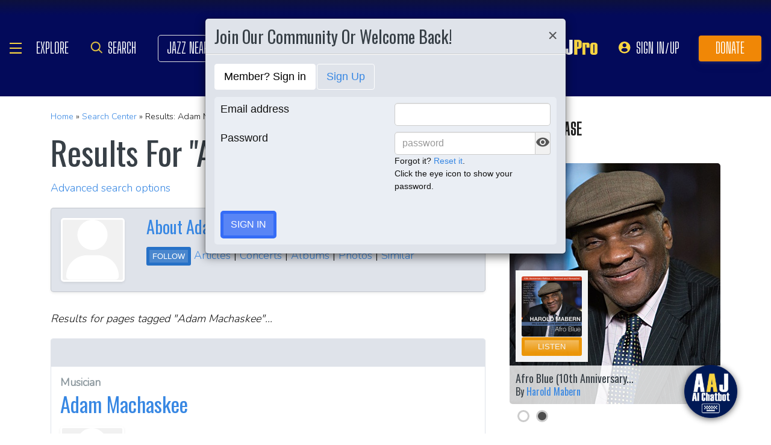

--- FILE ---
content_type: application/javascript; charset=UTF-8
request_url: https://www.allaboutjazz.com/cdn-cgi/challenge-platform/h/b/scripts/jsd/d251aa49a8a3/main.js?
body_size: 8545
content:
window._cf_chl_opt={AKGCx8:'b'};~function(V6,MC,MQ,MU,Mf,Mh,Mw,Ma,Mu,V1){V6=s,function(S,E,VQ,V5,M,V){for(VQ={S:434,E:409,M:369,V:341,b:300,G:225,W:285,e:287,v:235,I:308,z:233},V5=s,M=S();!![];)try{if(V=parseInt(V5(VQ.S))/1*(parseInt(V5(VQ.E))/2)+parseInt(V5(VQ.M))/3*(parseInt(V5(VQ.V))/4)+parseInt(V5(VQ.b))/5+-parseInt(V5(VQ.G))/6*(-parseInt(V5(VQ.W))/7)+-parseInt(V5(VQ.e))/8*(parseInt(V5(VQ.v))/9)+parseInt(V5(VQ.I))/10+-parseInt(V5(VQ.z))/11,E===V)break;else M.push(M.shift())}catch(b){M.push(M.shift())}}(g,950698),MC=this||self,MQ=MC[V6(249)],MU={},MU[V6(330)]='o',MU[V6(390)]='s',MU[V6(385)]='u',MU[V6(376)]='z',MU[V6(358)]='n',MU[V6(206)]='I',MU[V6(423)]='b',Mf=MU,MC[V6(242)]=function(S,E,M,V,VN,VO,Vj,Vs,G,I,z,L,y,x,F){if(VN={S:432,E:310,M:217,V:204,b:217,G:293,W:406,e:243,v:243,I:412,z:292,L:335,y:352,x:316,F:356,o:401,Z:220,A:401},VO={S:400,E:353,M:335,V:401,b:419,G:401},Vj={S:407,E:378,M:327,V:325},Vs=V6,G={'IrHfh':function(o,Z){return o<Z},'vCNsw':function(o,Z){return o+Z},'NfNLB':function(o,Z){return Z===o},'gedGk':function(o,Z,A,i){return o(Z,A,i)},'dreOD':function(o,Z,A){return o(Z,A)}},G[Vs(VN.S)](null,E)||void 0===E)return V;for(I=Mm(E),S[Vs(VN.E)][Vs(VN.M)]&&(I=I[Vs(VN.V)](S[Vs(VN.E)][Vs(VN.b)](E))),I=S[Vs(VN.G)][Vs(VN.W)]&&S[Vs(VN.e)]?S[Vs(VN.G)][Vs(VN.W)](new S[(Vs(VN.v))](I)):function(o,VS,Z){for(VS=Vs,o[VS(VO.S)](),Z=0;G[VS(VO.E)](Z,o[VS(VO.M)]);o[Z]===o[G[VS(VO.V)](Z,1)]?o[VS(VO.b)](G[VS(VO.G)](Z,1),1):Z+=1);return o}(I),z='nAsAaAb'.split('A'),z=z[Vs(VN.I)][Vs(VN.z)](z),L=0;L<I[Vs(VN.L)];y=I[L],x=G[Vs(VN.y)](MB,S,E,y),z(x)?(F='s'===x&&!S[Vs(VN.x)](E[y]),Vs(VN.F)===G[Vs(VN.o)](M,y)?W(M+y,x):F||W(G[Vs(VN.o)](M,y),E[y])):G[Vs(VN.Z)](W,G[Vs(VN.A)](M,y),x),L++);return V;function W(o,Z,Vg){Vg=s,Object[Vg(Vj.S)][Vg(Vj.E)][Vg(Vj.M)](V,Z)||(V[Z]=[]),V[Z][Vg(Vj.V)](o)}},Mh=V6(306)[V6(334)](';'),Mw=Mh[V6(412)][V6(292)](Mh),MC[V6(226)]=function(E,M,VJ,VE,V,G,W,v,I,z){for(VJ={S:312,E:258,M:421,V:229,b:312,G:335,W:335,e:263,v:325,I:234},VE=V6,V={},V[VE(VJ.S)]=function(L,F){return L<F},V[VE(VJ.E)]=function(L,F){return L===F},V[VE(VJ.M)]=function(L,F){return L+F},G=V,W=Object[VE(VJ.V)](M),v=0;G[VE(VJ.b)](v,W[VE(VJ.G)]);v++)if(I=W[v],G[VE(VJ.E)]('f',I)&&(I='N'),E[I]){for(z=0;z<M[W[v]][VE(VJ.W)];-1===E[I][VE(VJ.e)](M[W[v]][z])&&(Mw(M[W[v]][z])||E[I][VE(VJ.v)](G[VE(VJ.M)]('o.',M[W[v]][z]))),z++);}else E[I]=M[W[v]][VE(VJ.I)](function(L){return'o.'+L})},Ma=function(bX,bH,bD,bk,bN,ba,bd,VV,E,M,V,b){return bX={S:370,E:428,M:379,V:241,b:417,G:261,W:388},bH={S:437,E:431,M:422,V:361,b:228,G:274,W:334,e:301,v:332,I:268,z:377,L:236,y:276,x:317,F:361,o:203,Z:384,A:389,n:387,c:325,i:354,l:223,T:361,Y:382,K:332,P:236,C:322,Q:209,U:342,f:408,R:230,B:325,m:230,h:361,d:407,a:378,j:327},bD={S:335},bk={S:433,E:202,M:442,V:320},bN={S:348,E:370,M:395,V:335,b:230,G:407,W:378,e:327,v:339,I:407,z:327,L:378,y:327,x:320,F:325,o:320,Z:304,A:203,n:223,c:295,i:387,l:433,T:280,Y:275,K:238,P:259,C:320,Q:436,U:429,f:269,R:332,B:343,m:383,h:361,d:322,a:420,j:332,O:361,N:231,k:351,D:327,H:320,X:325,J:320,g0:444,g1:394,g2:313,g3:325,g4:374,g5:313,g6:325,g7:383,g8:320,g9:404,gg:325,gs:361,gS:262,gE:259,gM:325,gV:272,gb:248,gG:378,gp:327,gW:304,ge:320,gv:331,gI:286,gt:325,gz:377,gL:320,gy:323,gx:392,gr:286,gF:320,go:426,gZ:281,gA:393,gn:299,gq:248,gc:326,gi:408,gl:393,gT:209,gY:342,gK:340,gP:307,gC:335},ba={S:272},bd={S:291,E:224},VV=V6,E={'HCWAG':function(G,W){return G==W},'jUphy':function(G,W){return G|W},'GuCvT':function(G,W){return G<<W},'xvMox':function(G,W){return G-W},'UdXFb':function(G,W){return G(W)},'PXftM':function(G,W){return G<W},'qVGui':function(G,W){return W|G},'qHidF':function(G,W){return G<<W},'sjWfC':function(G,W){return G<<W},'NFFbH':function(G,W){return G(W)},'fXNVM':function(G,W){return W==G},'dxDso':function(G,W){return W==G},'WzqmH':VV(bX.S),'PjuNu':function(G,W){return G+W},'jCsmU':function(G,W){return G>W},'TwODf':function(G,W){return W&G},'jubJx':function(G,W){return G==W},'fTrmZ':function(G,W){return G-W},'IonKD':function(G,W){return G(W)},'UeIHg':function(G,W){return G===W},'jLgKU':function(G,W){return G>W},'PPpZk':function(G,W){return G|W},'wsRcu':function(G,W){return W&G},'QCPDs':function(G,W){return W==G},'dpSom':function(G,W){return G<W},'BnmvO':function(G,W){return G<<W},'xcZsF':VV(bX.E),'TTzpq':VV(bX.M),'OQfIH':function(G,W){return G==W},'OAHXS':function(G,W){return G-W},'roEVe':function(G,W){return G(W)},'mTaGE':function(G,W){return G|W},'FMeYG':function(G,W){return G(W)},'JqOdH':function(G,W){return G>W},'qaVcz':function(G,W){return G<<W},'pIQKo':function(G,W){return G&W},'KrhJT':function(G,W){return G-W},'snDyj':function(G,W){return W&G},'dYxoV':function(G,W){return W==G},'tgZbL':function(G,W){return G-W},'TIcCC':function(G,W){return G!==W},'wBOlt':VV(bX.V),'BKRLd':function(G,W){return G!=W},'QfGNl':VV(bX.b),'GucIg':function(G,W){return G*W},'lfLdV':function(G,W){return W!=G},'YLSsq':function(G,W){return G*W},'OMtec':function(G,W){return G<W},'Hdwoy':function(G,W){return G(W)},'jQYWI':function(G,W){return G(W)},'gibsC':function(G,W){return G<W},'kaVZY':function(G,W){return G&W},'sPgHP':function(G,W){return G!=W}},M=String[VV(bX.G)],V={'h':function(G,bw,Vb,W,e){return bw={S:291,E:230},Vb=VV,W={},W[Vb(bd.S)]=Vb(bd.E),e=W,G==null?'':V.g(G,6,function(I,VG){return VG=Vb,e[VG(bw.S)][VG(bw.E)](I)})},'g':function(G,W,I,bu,Ve,z,L,y,x,F,o,Z,A,i,T,Y,K,bO,P,C,Q){if(bu={S:395},Ve=VV,z={'uLGKB':function(U,R,Vp){return Vp=s,E[Vp(ba.S)](U,R)},'yExKL':function(U,R,VW){return VW=s,E[VW(bu.S)](U,R)},'mGmPn':function(U,R){return R==U}},E[Ve(bN.S)]===Ve(bN.E)){if(E[Ve(bN.M)](null,G))return'';for(y={},x={},F='',o=2,Z=3,A=2,i=[],T=0,Y=0,K=0;K<G[Ve(bN.V)];K+=1)if(P=G[Ve(bN.b)](K),Object[Ve(bN.G)][Ve(bN.W)][Ve(bN.e)](y,P)||(y[P]=Z++,x[P]=!0),C=E[Ve(bN.v)](F,P),Object[Ve(bN.I)][Ve(bN.W)][Ve(bN.z)](y,C))F=C;else{if(Object[Ve(bN.G)][Ve(bN.L)][Ve(bN.y)](x,F)){if(256>F[Ve(bN.x)](0)){for(L=0;L<A;T<<=1,W-1==Y?(Y=0,i[Ve(bN.F)](I(T)),T=0):Y++,L++);for(Q=F[Ve(bN.o)](0),L=0;E[Ve(bN.Z)](8,L);T=T<<1.43|E[Ve(bN.A)](Q,1),E[Ve(bN.n)](Y,E[Ve(bN.c)](W,1))?(Y=0,i[Ve(bN.F)](E[Ve(bN.i)](I,T)),T=0):Y++,Q>>=1,L++);}else if(E[Ve(bN.l)](Ve(bN.T),Ve(bN.Y)))z[Ve(bN.K)](M,V);else{for(Q=1,L=0;L<A;T=T<<1|Q,E[Ve(bN.P)](Y,W-1)?(Y=0,i[Ve(bN.F)](I(T)),T=0):Y++,Q=0,L++);for(Q=F[Ve(bN.C)](0),L=0;E[Ve(bN.Q)](16,L);T=E[Ve(bN.U)](E[Ve(bN.f)](T,1),E[Ve(bN.R)](Q,1)),E[Ve(bN.B)](Y,W-1)?(Y=0,i[Ve(bN.F)](E[Ve(bN.m)](I,T)),T=0):Y++,Q>>=1,L++);}o--,0==o&&(o=Math[Ve(bN.h)](2,A),A++),delete x[F]}else for(Q=y[F],L=0;E[Ve(bN.d)](L,A);T=E[Ve(bN.a)](T,1)|E[Ve(bN.j)](Q,1),W-1==Y?(Y=0,i[Ve(bN.F)](I(T)),T=0):Y++,Q>>=1,L++);F=(o--,0==o&&(o=Math[Ve(bN.O)](2,A),A++),y[C]=Z++,String(P))}if(''!==F){if(E[Ve(bN.N)]===E[Ve(bN.k)]){if(gj[Ve(bN.G)][Ve(bN.W)][Ve(bN.D)](gO,gN)){if(256>Sr[Ve(bN.H)](0)){for(EY=0;EK<EP;EQ<<=1,E[Ve(bN.P)](EU,Ef-1)?(ER=0,EB[Ve(bN.X)](Em(Eh)),Ew=0):Ed++,EC++);for(Ea=Eu[Ve(bN.J)](0),Ej=0;8>EO;Ek=E[Ve(bN.g0)](E[Ve(bN.g1)](ED,1),EH&1),EX==E[Ve(bN.g2)](EJ,1)?(M0=0,M1[Ve(bN.g3)](E[Ve(bN.m)](M2,M3)),M4=0):M5++,M6>>=1,EN++);}else{for(M7=1,M8=0;E[Ve(bN.g4)](M9,Mg);MS=ME<<1.86|MM,MV==E[Ve(bN.g5)](Mb,1)?(MG=0,Mp[Ve(bN.g6)](E[Ve(bN.g7)](MW,Me)),Mv=0):MI++,Mt=0,Ms++);for(Mz=ML[Ve(bN.g8)](0),My=0;16>Mx;MF=E[Ve(bN.g9)](E[Ve(bN.f)](Mo,1),1.72&MZ),E[Ve(bN.P)](MA,Mn-1)?(Mq=0,Mc[Ve(bN.gg)](Mi(Ml)),MT=0):MY++,MK>>=1,Mr++);}EZ--,EA==0&&(En=Eq[Ve(bN.gs)](2,Ec),Ei++),delete El[ET]}else for(S6=S7[S8],S9=0;Sg<Ss;SE=E[Ve(bN.gS)](SM,1)|SV&1.29,E[Ve(bN.gE)](Sb,SG-1)?(Sp=0,SW[Ve(bN.gM)](E[Ve(bN.gV)](Se,Sv)),SI=0):St++,Sz>>=1,SS++);SL--,E[Ve(bN.gb)](0,Sy)&&Sx++}else{if(Object[Ve(bN.G)][Ve(bN.gG)][Ve(bN.gp)](x,F)){if(E[Ve(bN.gW)](256,F[Ve(bN.ge)](0))){for(L=0;L<A;T<<=1,E[Ve(bN.gv)](Y,E[Ve(bN.gI)](W,1))?(Y=0,i[Ve(bN.gt)](E[Ve(bN.gz)](I,T)),T=0):Y++,L++);for(Q=F[Ve(bN.gL)](0),L=0;8>L;T=E[Ve(bN.gy)](T<<1.79,Q&1),Y==W-1?(Y=0,i[Ve(bN.X)](E[Ve(bN.gx)](I,T)),T=0):Y++,Q>>=1,L++);}else{for(Q=1,L=0;L<A;T=T<<1.49|Q,Y==E[Ve(bN.gr)](W,1)?(Y=0,i[Ve(bN.X)](I(T)),T=0):Y++,Q=0,L++);for(Q=F[Ve(bN.gF)](0),L=0;E[Ve(bN.go)](16,L);T=E[Ve(bN.gZ)](T,1)|E[Ve(bN.gA)](Q,1),Y==E[Ve(bN.gn)](W,1)?(Y=0,i[Ve(bN.g6)](I(T)),T=0):Y++,Q>>=1,L++);}o--,E[Ve(bN.gq)](0,o)&&(o=Math[Ve(bN.gs)](2,A),A++),delete x[F]}else for(Q=y[F],L=0;L<A;T=E[Ve(bN.g1)](T,1)|E[Ve(bN.gc)](Q,1),Y==W-1?(Y=0,i[Ve(bN.g6)](I(T)),T=0):Y++,Q>>=1,L++);o--,E[Ve(bN.gi)](0,o)&&A++}}for(Q=2,L=0;L<A;T=T<<1|E[Ve(bN.gl)](Q,1),Y==E[Ve(bN.gT)](W,1)?(Y=0,i[Ve(bN.F)](I(T)),T=0):Y++,Q>>=1,L++);for(;;)if(T<<=1,Y==E[Ve(bN.c)](W,1)){i[Ve(bN.F)](I(T));break}else Y++;return i[Ve(bN.gY)]('')}else return bO={S:320},z[Ve(bN.gK)](null,G)?'':z[Ve(bN.gP)]('',W)?null:A.i(M[Ve(bN.gC)],32768,function(j,Vv){return Vv=Ve,z[Vv(bO.S)](j)})},'j':function(G,VI){return VI=VV,G==null?'':''==G?null:V.i(G[VI(bD.S)],32768,function(W,Vt){if(Vt=VI,E[Vt(bk.S)](Vt(bk.E),Vt(bk.M)))V=b[G];else return G[Vt(bk.V)](W)})},'i':function(G,W,I,Vz,z,L,y,x,F,o,Z,A,i,T,Y,K,U,P,C,Q){if(Vz=VV,E[Vz(bH.S)](E[Vz(bH.E)],Vz(bH.M))){for(z=[],L=4,y=4,x=3,F=[],A=I(0),i=W,T=1,o=0;3>o;z[o]=o,o+=1);for(Y=0,K=Math[Vz(bH.V)](2,2),Z=1;E[Vz(bH.b)](Z,K);)for(P=E[Vz(bH.G)][Vz(bH.W)]('|'),C=0;!![];){switch(P[C++]){case'0':Y|=E[Vz(bH.e)](0<Q?1:0,Z);continue;case'1':Q=E[Vz(bH.v)](A,i);continue;case'2':i>>=1;continue;case'3':0==i&&(i=W,A=I(T++));continue;case'4':Z<<=1;continue}break}switch(Y){case 0:for(Y=0,K=Math[Vz(bH.V)](2,8),Z=1;E[Vz(bH.I)](Z,K);Q=i&A,i>>=1,0==i&&(i=W,A=E[Vz(bH.z)](I,T++)),Y|=E[Vz(bH.L)](E[Vz(bH.y)](0,Q)?1:0,Z),Z<<=1);U=E[Vz(bH.x)](M,Y);break;case 1:for(Y=0,K=Math[Vz(bH.F)](2,16),Z=1;K!=Z;Q=E[Vz(bH.o)](A,i),i>>=1,0==i&&(i=W,A=E[Vz(bH.Z)](I,T++)),Y|=(E[Vz(bH.A)](0,Q)?1:0)*Z,Z<<=1);U=E[Vz(bH.n)](M,Y);break;case 2:return''}for(o=z[3]=U,F[Vz(bH.c)](U);;){if(T>G)return'';for(Y=0,K=Math[Vz(bH.F)](2,x),Z=1;K!=Z;Q=E[Vz(bH.i)](A,i),i>>=1,E[Vz(bH.l)](0,i)&&(i=W,A=I(T++)),Y|=E[Vz(bH.L)](E[Vz(bH.y)](0,Q)?1:0,Z),Z<<=1);switch(U=Y){case 0:for(Y=0,K=Math[Vz(bH.T)](2,8),Z=1;E[Vz(bH.Y)](Z,K);Q=A&i,i>>=1,i==0&&(i=W,A=I(T++)),Y|=Z*(0<Q?1:0),Z<<=1);z[y++]=M(Y),U=y-1,L--;break;case 1:for(Y=0,K=Math[Vz(bH.T)](2,16),Z=1;Z!=K;Q=E[Vz(bH.K)](A,i),i>>=1,0==i&&(i=W,A=I(T++)),Y|=E[Vz(bH.P)](E[Vz(bH.C)](0,Q)?1:0,Z),Z<<=1);z[y++]=M(Y),U=E[Vz(bH.Q)](y,1),L--;break;case 2:return F[Vz(bH.U)]('')}if(E[Vz(bH.f)](0,L)&&(L=Math[Vz(bH.V)](2,x),x++),z[U])U=z[U];else if(y===U)U=o+o[Vz(bH.R)](0);else return null;F[Vz(bH.B)](U),z[y++]=o+U[Vz(bH.m)](0),L--,o=U,0==L&&(L=Math[Vz(bH.h)](2,x),x++)}}else M[Vz(bH.d)][Vz(bH.a)][Vz(bH.j)](I,z)||(L[y]=[]),x[F][Vz(bH.B)](o)}},b={},b[VV(bX.W)]=V.h,b}(),Mu=null,V1=V0(),V3();function MO(G9,Vx,S,E,b,G,W,M){if(G9={S:207,E:358,M:438,V:207,b:344,G:212,W:316,e:338,v:356,I:402,z:283,L:360,y:380},Vx=V6,S={'rvuqv':function(V,b){return V===b},'XozER':function(V,b){return V===b},'rQtLL':function(V,b,G){return V(b,G)},'GBBwu':function(V,b){return V+b},'eDKfd':Vx(G9.S),'vckFF':Vx(G9.E),'aymsM':function(V,b){return V<b}},E=MC[Vx(G9.M)],!E){if(Vx(G9.V)===S[Vx(G9.b)])return null;else(b=Z[A],G=n(c,i,b),l(G))?(W=S[Vx(G9.G)]('s',G)&&!G[Vx(G9.W)](h[b]),S[Vx(G9.e)](Vx(G9.v),d+b)?S[Vx(G9.I)](a,S[Vx(G9.z)](j,b),G):W||O(N+b,b[b])):R(B+b,G)}return M=E.i,typeof M!==S[Vx(G9.L)]||S[Vx(G9.y)](M,30)?null:M}function MD(S,GG,Vo){return GG={S:363},Vo=V6,Math[Vo(GG.S)]()<S}function MH(GW,VZ,S,E){return GW={S:438,E:311,M:305},VZ=V6,S={'jhNqx':function(M,V){return M(V)}},E=MC[VZ(GW.S)],Math[VZ(GW.E)](+S[VZ(GW.M)](atob,E.t))}function Md(b1,VM,M,V,b,G,W,v,I,z){M=(b1={S:237,E:328,M:359,V:334,b:222,G:278,W:364,e:371,v:357,I:425,z:372,L:302,y:210,x:271,F:357,o:324,Z:296,A:260},VM=V6,{'ocVRC':VM(b1.S),'JOwly':VM(b1.E),'pgyVg':function(L,y,x,F,o){return L(y,x,F,o)}});try{for(V=VM(b1.M)[VM(b1.V)]('|'),b=0;!![];){switch(V[b++]){case'0':I[VM(b1.b)]=M[VM(b1.G)];continue;case'1':I[VM(b1.W)]='-1';continue;case'2':return G={},G.r=v,G.e=null,G;case'3':W=I[VM(b1.e)];continue;case'4':MQ[VM(b1.v)][VM(b1.I)](I);continue;case'5':v=pRIb1(W,I[M[VM(b1.z)]],'d.',v);continue;case'6':v={};continue;case'7':v=M[VM(b1.L)](pRIb1,W,W,'',v);continue;case'8':v=pRIb1(W,W[VM(b1.y)]||W[VM(b1.x)],'n.',v);continue;case'9':MQ[VM(b1.F)][VM(b1.o)](I);continue;case'10':I=MQ[VM(b1.Z)](VM(b1.A));continue}break}}catch(L){return z={},z.r={},z.e=L,z}}function V0(GF,Vl){return GF={S:256},Vl=V6,crypto&&crypto[Vl(GF.S)]?crypto[Vl(GF.S)]():''}function g(GU){return GU='onload,catch,lfLdV,qHidF,BbORi,navigator,NFFbH,parent,QfGNl,PFZxR,OMtec,/invisible/jsd,ocVRC,qGAjm,AQRgE,qaVcz,oEhzx,GBBwu,EEgLY,14ypmwPA,OAHXS,5133064dFuzEz,mMBGf,DOMContentLoaded,xhr-error,ZesvP,bind,Array,JwAoG,fTrmZ,createElement,MiLSq,status,KrhJT,6704415iSCIgu,GucIg,pgyVg,fiodT,jCsmU,jhNqx,_cf_chl_opt;JJgc4;PJAn2;kJOnV9;IWJi4;OHeaY1;DqMg0;FKmRv9;LpvFx1;cAdz2;PqBHf2;nFZCC5;ddwW5;pRIb1;rxvNi8;RrrrA2;erHi9,mGmPn,8267520EQfIIV,aOQzA,Object,floor,YSsHS,xvMox,JBxy9,yXnIj,isNaN,Hdwoy,error on cf_chl_props,success,charCodeAt,errorInfoObject,dpSom,mTaGE,appendChild,push,snDyj,call,contentDocument,GHBDg,object,OQfIH,wsRcu,lQGLb,split,length,getPrototypeOf,onreadystatechange,XozER,PjuNu,yExKL,152260WSHPEI,join,QCPDs,eDKfd,stringify,isArray,timeout,WzqmH,onerror,loading,TTzpq,gedGk,IrHfh,kaVZY,[native code],d.cookie,body,number,10|0|1|9|3|6|7|8|5|4|2,vckFF,pow,detail,random,tabIndex,qayIg,ZuOkK,open,AdeF3,69WaXRfY,supDT,contentWindow,JOwly,addEventListener,PXftM,TYlZ6,symbol,roEVe,hasOwnProperty,NwoEY,aymsM,send,sPgHP,UdXFb,jQYWI,undefined,pqGJt,IonKD,xbPHRV,gibsC,string,/cdn-cgi/challenge-platform/h/,FMeYG,pIQKo,GuCvT,dxDso,error,api,function,/jsd/oneshot/d251aa49a8a3/0.027853421752720483:1769088310:oQkOsGhLT1HUEpJBxZiRUbbCsgW_0j8yeo6LOzHByDs/,sort,vCNsw,rQtLL,sid,qVGui,Nhcvx,from,prototype,dYxoV,58jAmXCn,postMessage,now,includes,CnwA5,zFcXi,aUjz8,UWEJy,1|2|3|0|4,OfsOV,splice,BnmvO,pFsdj,RpCgH,boolean,event,removeChild,JqOdH,nnrID,yCofY,PPpZk,POST,wBOlt,NfNLB,UeIHg,23642yBtJkP,AKGCx8,jLgKU,TIcCC,__CF$cv$params,jsd,htarA,ontimeout,bDNzN,/b/ov1/0.027853421752720483:1769088310:oQkOsGhLT1HUEpJBxZiRUbbCsgW_0j8yeo6LOzHByDs/,jUphy,FBnuO,TwODf,concat,FoKVX,bigint,PPfnk,chctx,tgZbL,clientInformation,location,rvuqv,txons,toString,href,log,getOwnPropertyNames,_cf_chl_opt,cloudflare-invisible,dreOD,zKHbD,style,jubJx,FejnIZWd0gvfO-R9z168AslS+k$NaDy5KxHTcuQJMmhU2XYBqVowG4pLr73CbEPit,3704424zdFDzf,rxvNi8,KZiDf,BKRLd,keys,charAt,xcZsF,pkLOA2,37083475pBTyGD,map,9JnYkMM,YLSsq,display: none,uLGKB,ODkdQ,http-code:,xElQm,pRIb1,Set,SSTpq3,HpIKx,XMLHttpRequest,ZxQkf,fXNVM,document,idxZC,MhbYs,Function,QWjBt,LLFpX,gNlmf,randomUUID,source,jbLrK,HCWAG,iframe,fromCharCode,sjWfC,indexOf,LRmiB4,readyState'.split(','),g=function(){return GU},g()}function Mm(S,Vm,V9,E){for(Vm={S:204,E:229,M:336},V9=V6,E=[];S!==null;E=E[V9(Vm.S)](Object[V9(Vm.E)](S)),S=Object[V9(Vm.M)](S));return E}function Mk(Gb,VF,S,E){if(Gb={S:294,E:315},VF=V6,S={'JwAoG':function(M){return M()},'yXnIj':function(M,V){return M(V)}},E=S[VF(Gb.S)](MO),null===E)return;Mu=(Mu&&S[VF(Gb.E)](clearTimeout,Mu),setTimeout(function(){Mj()},1e3*E))}function MX(Ge,VA,S,E,M){return Ge={S:311,E:411},VA=V6,S=3600,E=MH(),M=Math[VA(Ge.S)](Date[VA(Ge.E)]()/1e3),M-E>S?![]:!![]}function Mj(S,G3,G2,VL,E,M){G3={S:398,E:427,M:213,V:318},G2={S:254,E:418},VL=V6,E={'LLFpX':VL(G3.S),'OfsOV':function(V){return V()},'nnrID':function(V,b,G){return V(b,G)},'txons':function(V,b,G){return V(b,G)}},M=Md(),E[VL(G3.E)](MJ,M.r,function(V,Vy){Vy=VL,typeof S===E[Vy(G2.S)]&&S(V),E[Vy(G2.E)](Mk)}),M.e&&E[VL(G3.M)](V2,VL(G3.V),M.e)}function V3(GC,GP,GY,VY,S,E,M,V,b){if(GC={S:271,E:350,M:289,V:438,b:239,G:265,W:405,e:253,v:373,I:255,z:337},GP={S:250,E:265,M:405,V:337},GY={S:237,E:210,M:414,V:221,b:221,G:296,W:260,e:222,v:416,I:364,z:357,L:324,y:371,x:366,F:247,o:303,Z:328,A:357,n:425,c:282},VY=V6,S={'zFcXi':VY(GC.S),'oEhzx':function(G,W){return G(W)},'idxZC':function(G,W){return G!==W},'Nhcvx':VY(GC.E),'ODkdQ':function(G,W){return W!==G},'QWjBt':function(G){return G()},'gNlmf':VY(GC.M)},E=MC[VY(GC.V)],!E)return;if(!MX())return;(M=![],V=function(VK,G,e,v,I,z){if(VK=VY,G={'UWEJy':VK(GY.S),'ZuOkK':function(W,e,v,I,z){return W(e,v,I,z)},'ZxQkf':VK(GY.E),'fiodT':S[VK(GY.M)]},!M){if(VK(GY.V)!==VK(GY.b))return e=W[VK(GY.G)](VK(GY.W)),e[VK(GY.e)]=G[VK(GY.v)],e[VK(GY.I)]='-1',e[VK(GY.z)][VK(GY.L)](e),v=e[VK(GY.y)],I={},I=G[VK(GY.x)](v,v,v,'',I),I=I(v,v[G[VK(GY.F)]]||v[G[VK(GY.o)]],'n.',I),I=z(v,e[VK(GY.Z)],'d.',I),L[VK(GY.A)][VK(GY.n)](e),z={},z.r=I,z.e=null,z;else{if(M=!![],!MX())return;S[VK(GY.c)](Mj,function(e){V4(E,e)})}}},S[VY(GC.b)](MQ[VY(GC.G)],S[VY(GC.W)]))?S[VY(GC.e)](V):MC[VY(GC.v)]?MQ[VY(GC.v)](S[VY(GC.I)],V):(b=MQ[VY(GC.z)]||function(){},MQ[VY(GC.z)]=function(VP){VP=VY,b(),S[VP(GP.S)](MQ[VP(GP.E)],S[VP(GP.M)])&&(MQ[VP(GP.V)]=b,V())})}function V2(b,G,GA,VT,W,v,I,z,L,y,x,F,o,Z){if(GA={S:329,E:440,M:277,V:368,b:375,G:438,W:329,e:391,v:218,I:435,z:443,L:246,y:367,x:430,F:347,o:441,Z:413,A:218,n:413,c:244,i:218,l:264,T:218,Y:264,K:232,P:415,C:314,Q:321,U:208,f:257,R:439,B:381,m:388},VT=V6,W={},W[VT(GA.S)]=function(A,n){return A+n},W[VT(GA.E)]=VT(GA.M),v=W,!MD(0))return![];z=(I={},I[VT(GA.V)]=b,I[VT(GA.b)]=G,I);try{L=MC[VT(GA.G)],y=v[VT(GA.W)](VT(GA.e)+MC[VT(GA.v)][VT(GA.I)]+VT(GA.z)+L.r,v[VT(GA.E)]),x=new MC[(VT(GA.L))](),x[VT(GA.y)](VT(GA.x),y),x[VT(GA.F)]=2500,x[VT(GA.o)]=function(){},F={},F[VT(GA.Z)]=MC[VT(GA.A)][VT(GA.n)],F[VT(GA.c)]=MC[VT(GA.i)][VT(GA.c)],F[VT(GA.l)]=MC[VT(GA.T)][VT(GA.Y)],F[VT(GA.K)]=MC[VT(GA.A)][VT(GA.P)],F[VT(GA.C)]=V1,o=F,Z={},Z[VT(GA.Q)]=z,Z[VT(GA.U)]=o,Z[VT(GA.f)]=VT(GA.R),x[VT(GA.B)](Ma[VT(GA.m)](Z))}catch(A){}}function MN(GS,Vr,S){return GS={S:251,E:333},Vr=V6,S={'MhbYs':function(E,M){return M!==E},'lQGLb':function(E){return E()}},S[Vr(GS.S)](S[Vr(GS.E)](MO),null)}function V4(V,b,GQ,VC,G,W,e,v){if(GQ={S:227,E:319,M:297,V:219,b:397,G:257,W:403,e:424,v:273,I:410,z:257,L:396,y:362,x:273},VC=V6,G={},G[VC(GQ.S)]=VC(GQ.E),G[VC(GQ.M)]=VC(GQ.V),W=G,!V[VC(GQ.b)])return;b===VC(GQ.E)?(e={},e[VC(GQ.G)]=VC(GQ.V),e[VC(GQ.W)]=V.r,e[VC(GQ.e)]=W[VC(GQ.S)],MC[VC(GQ.v)][VC(GQ.I)](e,'*')):(v={},v[VC(GQ.z)]=W[VC(GQ.M)],v[VC(GQ.W)]=V.r,v[VC(GQ.e)]=VC(GQ.L),v[VC(GQ.y)]=b,MC[VC(GQ.x)][VC(GQ.I)](v,'*'))}function MJ(S,E,Gr,Gx,Gy,GL,Vn,M,V,b,G){Gr={S:240,E:430,M:391,V:438,b:216,G:218,W:246,e:367,v:288,I:270,z:309,L:218,y:435,x:399,F:397,o:347,Z:441,A:266,n:349,c:245,i:211,l:215,T:211,Y:215,K:397,P:386,C:381,Q:388,U:345},Gx={S:290},Gy={S:298,E:284,M:319,V:279,b:298},GL={S:347},Vn=V6,M={'EEgLY':function(W,e){return W<e},'qGAjm':Vn(Gr.S),'mMBGf':Vn(Gr.E),'BbORi':function(W,e){return W+e},'aOQzA':Vn(Gr.M),'HpIKx':function(W){return W()},'pqGJt':function(W){return W()}},V=MC[Vn(Gr.V)],console[Vn(Gr.b)](MC[Vn(Gr.G)]),b=new MC[(Vn(Gr.W))](),b[Vn(Gr.e)](M[Vn(Gr.v)],M[Vn(Gr.I)](M[Vn(Gr.z)]+MC[Vn(Gr.L)][Vn(Gr.y)],Vn(Gr.x))+V.r),V[Vn(Gr.F)]&&(b[Vn(Gr.o)]=5e3,b[Vn(Gr.Z)]=function(Vq){Vq=Vn,E(Vq(GL.S))}),b[Vn(Gr.A)]=function(Vc){Vc=Vn,b[Vc(Gy.S)]>=200&&M[Vc(Gy.E)](b[Vc(Gy.S)],300)?E(Vc(Gy.M)):E(M[Vc(Gy.V)]+b[Vc(Gy.b)])},b[Vn(Gr.n)]=function(Vi){Vi=Vn,E(Vi(Gx.S))},G={'t':M[Vn(Gr.c)](MH),'lhr':MQ[Vn(Gr.i)]&&MQ[Vn(Gr.i)][Vn(Gr.l)]?MQ[Vn(Gr.T)][Vn(Gr.Y)]:'','api':V[Vn(Gr.K)]?!![]:![],'c':M[Vn(Gr.P)](MN),'payload':S},b[Vn(Gr.C)](Ma[Vn(Gr.Q)](JSON[Vn(Gr.U)](G)))}function MB(E,M,V,VB,V8,G,W,e,I){W=(VB={S:365,E:330,M:398,V:267,b:267,G:293,W:346},V8=V6,G={},G[V8(VB.S)]=function(z,L){return z==L},G);try{e=M[V]}catch(z){return'i'}if(W[V8(VB.S)](null,e))return e===void 0?'u':'x';if(V8(VB.E)==typeof e)try{if(V8(VB.M)==typeof e[V8(VB.V)])return e[V8(VB.b)](function(){}),'p'}catch(L){}return E[V8(VB.G)][V8(VB.W)](e)?'a':e===E[V8(VB.G)]?'D':!0===e?'T':e===!1?'F':(I=typeof e,V8(VB.M)==I?MR(E,e)?'N':'f':Mf[I]||'?')}function MR(E,M,VU,V7,V,G){return VU={S:205,E:355,M:252,V:252,b:407,G:214,W:327,e:263,v:205},V7=V6,V={},V[V7(VU.S)]=V7(VU.E),G=V,M instanceof E[V7(VU.M)]&&0<E[V7(VU.V)][V7(VU.b)][V7(VU.G)][V7(VU.W)](M)[V7(VU.e)](G[V7(VU.v)])}function s(S,E,M,V){return S=S-202,M=g(),V=M[S],V}}()